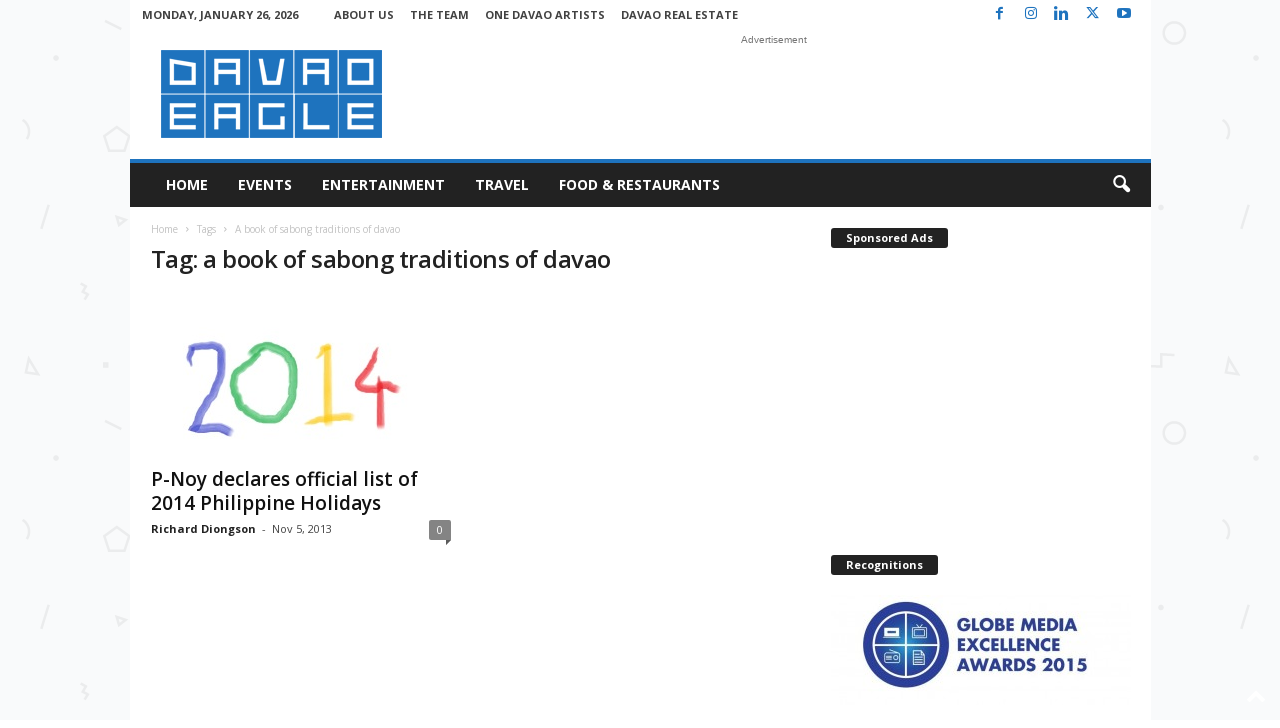

--- FILE ---
content_type: text/html; charset=utf-8
request_url: https://www.google.com/recaptcha/api2/aframe
body_size: 267
content:
<!DOCTYPE HTML><html><head><meta http-equiv="content-type" content="text/html; charset=UTF-8"></head><body><script nonce="AoJ9HAK4PISdFo7MIPatXw">/** Anti-fraud and anti-abuse applications only. See google.com/recaptcha */ try{var clients={'sodar':'https://pagead2.googlesyndication.com/pagead/sodar?'};window.addEventListener("message",function(a){try{if(a.source===window.parent){var b=JSON.parse(a.data);var c=clients[b['id']];if(c){var d=document.createElement('img');d.src=c+b['params']+'&rc='+(localStorage.getItem("rc::a")?sessionStorage.getItem("rc::b"):"");window.document.body.appendChild(d);sessionStorage.setItem("rc::e",parseInt(sessionStorage.getItem("rc::e")||0)+1);localStorage.setItem("rc::h",'1769437786897');}}}catch(b){}});window.parent.postMessage("_grecaptcha_ready", "*");}catch(b){}</script></body></html>

--- FILE ---
content_type: text/plain
request_url: https://www.google-analytics.com/j/collect?v=1&_v=j102&a=285103398&t=pageview&_s=1&dl=https%3A%2F%2Fwww.davaoeagle.com%2Ftag%2Fa-book-of-sabong-traditions-of-davao%2F&ul=en-us%40posix&dt=a%20book%20of%20sabong%20traditions%20of%20davao%20Archives%20%E2%80%93%20Davao%20Eagle%20Online&sr=1280x720&vp=1280x720&_u=IEBAAEABAAAAACAAI~&jid=1008762966&gjid=1051572004&cid=234092756.1769437777&tid=UA-27925660-2&_gid=237907427.1769437777&_r=1&_slc=1&z=1642006002
body_size: -451
content:
2,cG-MVMSTJ1ZGS